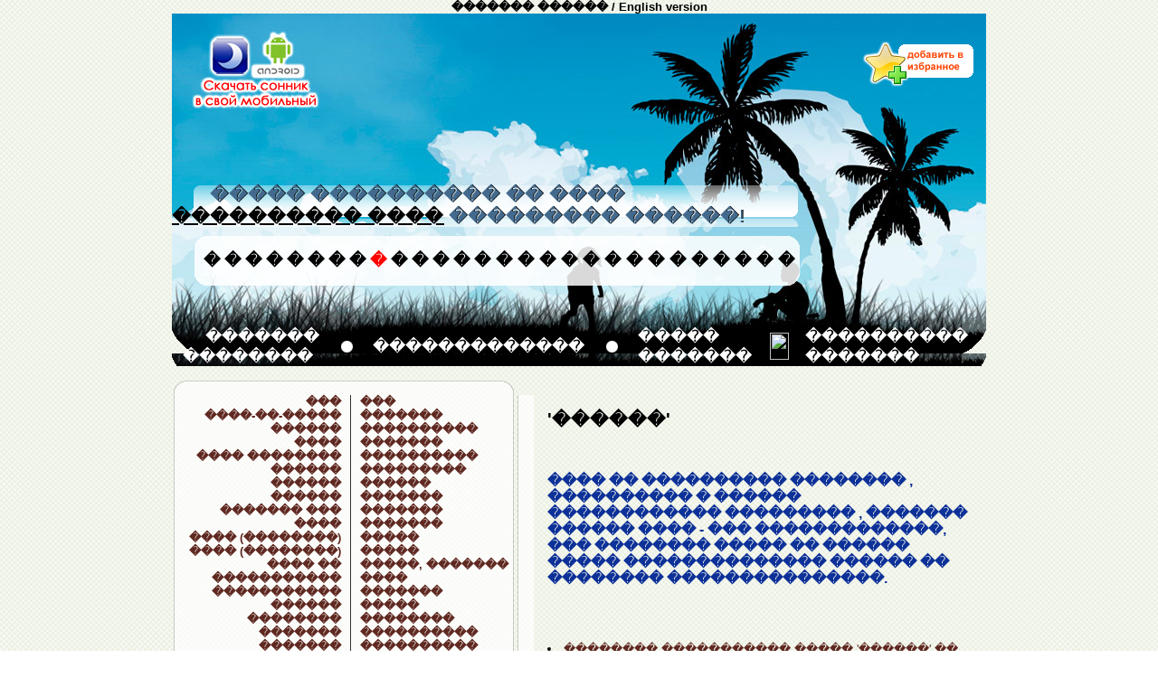

--- FILE ---
content_type: text/html; charset=UTF-8
request_url: http://www.sonnik-snov.ru/Son-istoma-9-1991-rus.html
body_size: 5782
content:
<html>
<head>
<title>������</title><meta http-equiv="Content-Type" content="text/html;charset=windows-1251">
<meta name="description" content="���������� ���� � ���������� ������������">
<meta name="keywords" content="���������� ����, ������,������ ����, ����������, ��� ��������� ���, ��� ���, ���">
<meta name='yandex-verification' content='605943b8b635a643' />
<LINK rel="stylesheet" href="http://www.sonnik-snov.ru/styles.css">
</head>

<body bgcolor="#ffffff" background="http://www.sonnik-snov.ru/img/bg1.png" leftmargin="0" topmargin="0" marginwidth="0" marginheight="0">
<center>
<b><a href="http://www.sonnik-snov.ru/index.php?lang=rus">������� ������</a> / <a href="http://www.sonnik-snov.ru/index.php?lang=eng">English version</a></b>
<table valign=top cellspacing=0 cellpadding=0 border=0 width=900>
<tr>
<td background="http://www.sonnik-snov.ru/img/so1.jpg" height=346 valign=top>

<table valign=top cellspacing=0 cellpadding=0 border=0 width=100%>
<tr>
<td><br></td>
<td><br></td>
</tr>
<tr>
<td>&nbsp;&nbsp;&nbsp;<a href="http://market.android.com/details?id=mobile.sonnikrus" target=_black><img src=/img/android-sonnik.png border=0 alt="������� ��������� ������" title="������� ��������� ������"></a><br><img src=http://www.sonnik-snov.ru/img/sp1.png width=1 height=75></td>
<td><div align=right><a href="#" onclick="return add_favorite(this);"><img src=/img/add3.png border=0 alt="���������� ����" title="���������� ����"></a></div><br><img src=http://www.sonnik-snov.ru/img/sp1.png width=1 height=75></td>
</tr>
<tr>
<td>

<table cellspacing=0 cellpadding=0 border=0 width=700 height=37>
<tr>
<td valign=middle width=700 height=37 background=http://www.sonnik-snov.ru/img/bg_up_welcome1.png>
<font color=#436a8d class=texts>&nbsp;&nbsp;&nbsp;&nbsp;&nbsp;&nbsp;&nbsp;����� ���������� �� ���� <a href="http://www.sonnik-snov.ru"><u>���������� ����</u></a> ��������� ������!</font>
</td>
</tr>
</table>
<img src="http://www.sonnik-snov.ru/img/sp1.png" width=10 height=10><br>

<table valign=top cellspacing=0 cellpadding=0 border=0 width=669 height=55>
<tr>
<td width=25><img src=./sp1.png width=25 height=2></td>
<td width=669 height=55 background=http://www.sonnik-snov.ru/img/so3.png>

<table valign=top cellspacing=0 cellpadding=0 border=0 width=669>
<tr>
<td width=10><img src=./sp1.png width=10 height=2></td>
<td><a href="http://www.sonnik-snov.ru/Son-na-bukvu-A-1-rus.html" class=menucat><font size=4><b>�</b></font></a></td><td><a href="http://www.sonnik-snov.ru/Son-na-bukvu-B-2-rus.html" class=menucat><font size=4><b>�</b></font></a></td><td><a href="http://www.sonnik-snov.ru/Son-na-bukvu-V-3-rus.html" class=menucat><font size=4><b>�</b></font></a></td><td><a href="http://www.sonnik-snov.ru/Son-na-bukvu-G-4-rus.html" class=menucat><font size=4><b>�</b></font></a></td><td><a href="http://www.sonnik-snov.ru/Son-na-bukvu-D-5-rus.html" class=menucat><font size=4><b>�</b></font></a></td><td><a href="http://www.sonnik-snov.ru/Son-na-bukvu-E-6-rus.html" class=menucat><font size=4><b>�</b></font></a></td><td><a href="http://www.sonnik-snov.ru/Son-na-bukvu-J-7-rus.html" class=menucat><font size=4><b>�</b></font></a></td><td><a href="http://www.sonnik-snov.ru/Son-na-bukvu-Z-8-rus.html" class=menucat><font size=4><b>�</b></font></a></td><td><a href="http://www.sonnik-snov.ru/Son-na-bukvu-I-9-rus.html" class=menucat><font size=4><b><font color=red>�</font></b></font></a></td><td><a href="http://www.sonnik-snov.ru/Son-na-bukvu-K-10-rus.html" class=menucat><font size=4><b>�</b></font></a></td><td><a href="http://www.sonnik-snov.ru/Son-na-bukvu-L-11-rus.html" class=menucat><font size=4><b>�</b></font></a></td><td><a href="http://www.sonnik-snov.ru/Son-na-bukvu-M-12-rus.html" class=menucat><font size=4><b>�</b></font></a></td><td><a href="http://www.sonnik-snov.ru/Son-na-bukvu-N-13-rus.html" class=menucat><font size=4><b>�</b></font></a></td><td><a href="http://www.sonnik-snov.ru/Son-na-bukvu-O-14-rus.html" class=menucat><font size=4><b>�</b></font></a></td><td><a href="http://www.sonnik-snov.ru/Son-na-bukvu-P-15-rus.html" class=menucat><font size=4><b>�</b></font></a></td><td><a href="http://www.sonnik-snov.ru/Son-na-bukvu-R-16-rus.html" class=menucat><font size=4><b>�</b></font></a></td><td><a href="http://www.sonnik-snov.ru/Son-na-bukvu-S-17-rus.html" class=menucat><font size=4><b>�</b></font></a></td><td><a href="http://www.sonnik-snov.ru/Son-na-bukvu-T-18-rus.html" class=menucat><font size=4><b>�</b></font></a></td><td><a href="http://www.sonnik-snov.ru/Son-na-bukvu-U-19-rus.html" class=menucat><font size=4><b>�</b></font></a></td><td><a href="http://www.sonnik-snov.ru/Son-na-bukvu-F-20-rus.html" class=menucat><font size=4><b>�</b></font></a></td><td><a href="http://www.sonnik-snov.ru/Son-na-bukvu-H-21-rus.html" class=menucat><font size=4><b>�</b></font></a></td><td><a href="http://www.sonnik-snov.ru/Son-na-bukvu-TS-22-rus.html" class=menucat><font size=4><b>�</b></font></a></td><td><a href="http://www.sonnik-snov.ru/Son-na-bukvu-CH-23-rus.html" class=menucat><font size=4><b>�</b></font></a></td><td><a href="http://www.sonnik-snov.ru/Son-na-bukvu-SH-24-rus.html" class=menucat><font size=4><b>�</b></font></a></td><td><a href="http://www.sonnik-snov.ru/Son-na-bukvu-SCH-25-rus.html" class=menucat><font size=4><b>�</b></font></a></td><td><a href="http://www.sonnik-snov.ru/Son-na-bukvu-E-26-rus.html" class=menucat><font size=4><b>�</b></font></a></td><td><a href="http://www.sonnik-snov.ru/Son-na-bukvu-YU-27-rus.html" class=menucat><font size=4><b>�</b></font></a></td><td><a href="http://www.sonnik-snov.ru/Son-na-bukvu-YA-28-rus.html" class=menucat><font size=4><b>�</b></font></a></td>
</tr>
</table>

</td>
</tr>
</table>

</td>
</tr>
</table>

</td>
</tr>
<tr>
<td background=http://www.sonnik-snov.ru/img/so7.png height=30 width=900>

<table valign=top cellspacing=0 cellpadding=0 border=0>
<tr>
<td class=bottom_top>&nbsp;&nbsp;&nbsp;&nbsp;&nbsp;<a href="http://www.sonnik-snov.ru?lang=rus" class=menucat3>������� ��������</a></td>
<td width=30><img src="http://www.sonnik-snov.ru/img/point1.png" width=21 height=30></td>
<td class=bottom_top><a href="http://www.sonnik-snov.ru/Predskazateli-rus.html" class=menucat3>�������������</a></td>
<td width=30><img src="http://www.sonnik-snov.ru/img/point1.png" width=21 height=30></td>
<td class=bottom_top><a href="http://www.sonnik-snov.ru/Znaki-zodiaka-rus.html" class=menucat3>����� �������</a></td>
<td width=30><img src="http://www.tolkovanie-sonnik.ru/img/point1.png" width=21 height=30></td>
<td class=bottom_top><a href="http://www.sonnik-snov.ru/Articles.html" class=menucat3>���������� �������</a></td>
</tr>
</table>

</td>
</tr>
</table>

<br>

<table valign=top cellspacing=0 cellpadding=0 border=0 width=900>
<tr>
<td width=380 valign=top height=17><img src=http://www.sonnik-snov.ru/img/t1.png height=17 width=380></td>
<td valign=top height=17><img src=http://www.sonnik-snov.ru/img/sp1.png width=1 height=17></td>
</tr>
<tr>
<td width=380 background="http://www.sonnik-snov.ru/img/t3.png" valign=top>
<table valign=top cellspacing=0 cellpadding=0 border=0 width=380>
<tr>
<td width=210 valign=top align=right class=menucat4><p>
<a class=menucat2 href="http://www.sonnik-snov.ru/Son-iva-9-1846-rus.html"><b>���</b></a><br><a class=menucat2 href="http://www.sonnik-snov.ru/Son-ivan-da-marya-9-1849-rus.html"><b>����-��-�����</b></a><br><a class=menucat2 href="http://www.sonnik-snov.ru/Son-ivolga-9-1852-rus.html"><b>������</b></a><br><a class=menucat2 href="http://www.sonnik-snov.ru/Son-igla-9-1855-rus.html"><b>����</b></a><br><a class=menucat2 href="http://www.sonnik-snov.ru/Son-iglyi-hvoynogo-dereva-9-1858-rus.html"><b>���� �������� ������</b></a><br><a class=menucat2 href="http://www.sonnik-snov.ru/Son-igolka-9-1861-rus.html"><b>������</b></a><br><a class=menucat2 href="http://www.sonnik-snov.ru/Son-igolki-9-1864-rus.html"><b>������</b></a><br><a class=menucat2 href="http://www.sonnik-snov.ru/Son-igornyiy-dom-9-1867-rus.html"><b>������� ���</b></a><br><a class=menucat2 href="http://www.sonnik-snov.ru/Son-igra-9-1870-rus.html"><b>����</b></a><br><a class=menucat2 href="http://www.sonnik-snov.ru/Son-igra-azartnaya-9-1872-rus.html"><b>���� (��������)</b></a><br><a class=menucat2 href="http://www.sonnik-snov.ru/Son-igra-denejnaya-9-1847-rus.html"><b>���� (��������)</b></a><br><a class=menucat2 href="http://www.sonnik-snov.ru/Son-igra-na-muzyikalnom-instrumente-9-1850-rus.html"><b>���� �� ����������� �����������</b></a><br><a class=menucat2 href="http://www.sonnik-snov.ru/Son-igrat-9-1853-rus.html"><b>������</b></a><br><a class=menucat2 href="http://www.sonnik-snov.ru/Son-igroteka-9-1856-rus.html"><b>��������</b></a><br><a class=menucat2 href="http://www.sonnik-snov.ru/Son-igrushka-9-1859-rus.html"><b>�������</b></a><br><a class=menucat2 href="http://www.sonnik-snov.ru/Son-igrushki-9-1862-rus.html"><b>�������</b></a><br><a class=menucat2 href="http://www.sonnik-snov.ru/Son-igumenya-9-1865-rus.html"><b>��������</b></a><br><a class=menucat2 href="http://www.sonnik-snov.ru/Son-ideal-9-1868-rus.html"><b>�����</b></a><br><a class=menucat2 href="http://www.sonnik-snov.ru/Son-ideya-voznikayuschaya-vo-sne-9-1871-rus.html"><b>���� (����������� �� ���)</b></a><br><a class=menucat2 href="http://www.sonnik-snov.ru/Son-idilliya-9-1873-rus.html"><b>�������</b></a><br><a class=menucat2 href="http://www.sonnik-snov.ru/Son-idiot-9-1848-rus.html"><b>�����</b></a><br><a class=menucat2 href="http://www.sonnik-snov.ru/Son-idiot--durak-9-1851-rus.html"><b>�����, �����</b></a><br><a class=menucat2 href="http://www.sonnik-snov.ru/Son-idol-9-1854-rus.html"><b>����</b></a><br><a class=menucat2 href="http://www.sonnik-snov.ru/Son-idti-9-1857-rus.html"><b>����</b></a><br><a class=menucat2 href="http://www.sonnik-snov.ru/Son-ieroglif-9-1860-rus.html"><b>��������</b></a><br><a class=menucat2 href="http://www.sonnik-snov.ru/Son-ieroglifyi-9-1863-rus.html"><b>���������</b></a><br><a class=menucat2 href="http://www.sonnik-snov.ru/Son-izba-9-1866-rus.html"><b>����</b></a><br><a class=menucat2 href="http://www.sonnik-snov.ru/Son-izbavlenie-9-1869-rus.html"><b>����������</b></a><br><a class=menucat2 href="http://www.sonnik-snov.ru/Son-izbyitok-chego-libo-9-1874-rus.html"><b>������� ����-����</b></a><br><a class=menucat2 href="http://www.sonnik-snov.ru/Son-izvestie-9-1875-rus.html"><b>��������</b></a><br><a class=menucat2 href="http://www.sonnik-snov.ru/Son-izvestiya-9-1878-rus.html"><b>��������</b></a><br><a class=menucat2 href="http://www.sonnik-snov.ru/Son-izvest-9-1881-rus.html"><b>�������</b></a><br><a class=menucat2 href="http://www.sonnik-snov.ru/Son-izvinenie-9-1884-rus.html"><b>���������</b></a><br><a class=menucat2 href="http://www.sonnik-snov.ru/Son-izvineniya-9-1887-rus.html"><b>���������</b></a><br><a class=menucat2 href="http://www.sonnik-snov.ru/Son-izvozchik-9-1890-rus.html"><b>��������</b></a><br><a class=menucat2 href="http://www.sonnik-snov.ru/Son-izgnanie-9-1893-rus.html"><b>��������</b></a><br><a class=menucat2 href="http://www.sonnik-snov.ru/Son-izgnanie--vyisyilka-9-1896-rus.html"><b>��������, �������</b></a><br><a class=menucat2 href="http://www.sonnik-snov.ru/Son-izgnat-9-1899-rus.html"><b>�������</b></a><br><a class=menucat2 href="http://www.sonnik-snov.ru/Son-izgorod-9-1902-rus.html"><b>��������</b></a><br><a class=menucat2 href="http://www.sonnik-snov.ru/Son-izdatel-9-1876-rus.html"><b>��������</b></a><br><a class=menucat2 href="http://www.sonnik-snov.ru/Son-izjoga-9-1879-rus.html"><b>������</b></a><br><a class=menucat2 href="http://www.sonnik-snov.ru/Son-izlechenie-9-1882-rus.html"><b>���������</b></a><br><a class=menucat2 href="http://www.sonnik-snov.ru/Son-izmena-9-1885-rus.html"><b>������</b></a><br><a class=menucat2 href="http://www.sonnik-snov.ru/Son-izmena-v-brake-9-1888-rus.html"><b>������ (� �����)</b></a><br><a class=menucat2 href="http://www.sonnik-snov.ru/Son-izmenenie-obraza-myisley-9-1891-rus.html"><b>��������� ������ ������</b></a><br><a class=menucat2 href="http://www.sonnik-snov.ru/Son-izmerenie-9-1894-rus.html"><b>���������</b></a><br><a class=menucat2 href="http://www.sonnik-snov.ru/Son-izmojdennyiy-9-1897-rus.html"><b>�����������</b></a><br><a class=menucat2 href="http://www.sonnik-snov.ru/Son-iznasilovanie-9-1900-rus.html"><b>�������������</b></a><br><a class=menucat2 href="http://www.sonnik-snov.ru/Son-iznosit-9-1903-rus.html"><b>��������</b></a><br><a class=menucat2 href="http://www.sonnik-snov.ru/Son-izobilie-9-1877-rus.html"><b>��������</b></a><br><a class=menucat2 href="http://www.sonnik-snov.ru/Son-izoblichenie-9-1880-rus.html"><b>�����������</b></a><br><a class=menucat2 href="http://www.sonnik-snov.ru/Son-izobretatel-9-1883-rus.html"><b>������������</b></a><br><a class=menucat2 href="http://www.sonnik-snov.ru/Son-izobretat-9-1886-rus.html"><b>����������</b></a><br><a class=menucat2 href="http://www.sonnik-snov.ru/Son-izolyator-9-1889-rus.html"><b>��������</b></a><br><a class=menucat2 href="http://www.sonnik-snov.ru/Son-izraztsovaya-pech-9-1892-rus.html"><b>���������� ����</b></a><br><a class=menucat2 href="http://www.sonnik-snov.ru/Son-izumrud-9-1895-rus.html"><b>�������</b></a><br><a class=menucat2 href="http://www.sonnik-snov.ru/Son-izyum-9-1898-rus.html"><b>����</b></a><br><a class=menucat2 href="http://www.sonnik-snov.ru/Son-izyum-kishmish-9-1901-rus.html"><b>���� (������)</b></a><br><a class=menucat2 href="http://www.sonnik-snov.ru/Son-iisus-9-1904-rus.html"><b>�����</b></a><br><a class=menucat2 href="http://www.sonnik-snov.ru/Son-iisus-hristos-9-1905-rus.html"><b>����� �������</b></a><br><a class=menucat2 href="http://www.sonnik-snov.ru/Son-ikat-9-1908-rus.html"><b>�����</b></a><br><a class=menucat2 href="http://www.sonnik-snov.ru/Son-ikebana-9-1911-rus.html"><b>�������</b></a><br><a class=menucat2 href="http://www.sonnik-snov.ru/Son-ikona-9-1914-rus.html"><b>�����</b></a><br><a class=menucat2 href="http://www.sonnik-snov.ru/Son-ikonyi-9-1917-rus.html"><b>�����</b></a><br><a class=menucat2 href="http://www.sonnik-snov.ru/Son-ikota-9-1920-rus.html"><b>�����</b></a><br><a class=menucat2 href="http://www.sonnik-snov.ru/Son-ikra-9-1923-rus.html"><b>����</b></a><br><a class=menucat2 href="http://www.sonnik-snov.ru/Son-ikryi-9-1926-rus.html"><b>����</b></a><br><a class=menucat2 href="http://www.sonnik-snov.ru/Son-il-9-1929-rus.html"><b>��</b></a><br><a class=menucat2 href="http://www.sonnik-snov.ru/Son-illyuzionist-9-1932-rus.html"><b>�����������</b></a><br><a class=menucat2 href="http://www.sonnik-snov.ru/Son-illyuminator-9-1906-rus.html"><b>�����������</b></a><br><a class=menucat2 href="http://www.sonnik-snov.ru/Son-illyuminatsiya-9-1909-rus.html"><b>�����������</b></a><br><a class=menucat2 href="http://www.sonnik-snov.ru/Son-illyustratsiya-9-1912-rus.html"><b>�����������</b></a><br><a class=menucat2 href="http://www.sonnik-snov.ru/Son-imbir-9-1915-rus.html"><b>������</b></a><br><a class=menucat2 href="http://www.sonnik-snov.ru/Son-imenie-sobstvennost-9-1918-rus.html"><b>������ (�������������)</b></a><br><a class=menucat2 href="http://www.sonnik-snov.ru/Son-imeninnyiy-pirog-9-1921-rus.html"><b>��������� �����</b></a><br><a class=menucat2 href="http://www.sonnik-snov.ru/Son-imeninyi-9-1924-rus.html"><b>�������</b></a><br><a class=menucat2 href="http://www.sonnik-snov.ru/Son-imperator-9-1927-rus.html"><b>���������</b></a><br><a class=menucat2 href="http://www.sonnik-snov.ru/Son-implantatsiya-9-1930-rus.html"><b>�����������</b></a><br><a class=menucat2 href="http://www.sonnik-snov.ru/Son-impotent-9-1933-rus.html"><b>��������</b></a><br><a class=menucat2 href="http://www.sonnik-snov.ru/Son-impotentsiya-9-1907-rus.html"><b>����������</b></a><br><a class=menucat2 href="http://www.sonnik-snov.ru/Son-imuschestvo-9-1910-rus.html"><b>���������</b></a><br></td><td bgcolor=#333333 width=1><img src="http://www.sonnik-snov.ru/img/sp1.png" width=1 height=1></td><td width=170 valign=top align=left class=menucat4><a class=menucat2 href="http://www.sonnik-snov.ru/Son-imya-9-1913-rus.html"><b>���</b></a><br><a class=menucat2 href="http://www.sonnik-snov.ru/Son-invalid-9-1916-rus.html"><b>�������</b></a><br><a class=menucat2 href="http://www.sonnik-snov.ru/Son-invalidnaya-kolyaska-9-1919-rus.html"><b>���������� �������</b></a><br><a class=menucat2 href="http://www.sonnik-snov.ru/Son-investitsiya-9-1922-rus.html"><b>����������</b></a><br><a class=menucat2 href="http://www.sonnik-snov.ru/Son-ingalyator-9-1925-rus.html"><b>���������</b></a><br><a class=menucat2 href="http://www.sonnik-snov.ru/Son-indeets-9-1928-rus.html"><b>������</b></a><br><a class=menucat2 href="http://www.sonnik-snov.ru/Son-indeyka-9-1931-rus.html"><b>�������</b></a><br><a class=menucat2 href="http://www.sonnik-snov.ru/Son-indeytsa-9-1934-rus.html"><b>�������</b></a><br><a class=menucat2 href="http://www.sonnik-snov.ru/Son-indeytsyi-9-1935-rus.html"><b>�������</b></a><br><a class=menucat2 href="http://www.sonnik-snov.ru/Son-indiya-9-1938-rus.html"><b>�����</b></a><br><a class=menucat2 href="http://www.sonnik-snov.ru/Son-indyuk-9-1941-rus.html"><b>�����</b></a><br><a class=menucat2 href="http://www.sonnik-snov.ru/Son-indyuk--indyushka-9-1944-rus.html"><b>�����, �������</b></a><br><a class=menucat2 href="http://www.sonnik-snov.ru/Son-iney-9-1947-rus.html"><b>����</b></a><br><a class=menucat2 href="http://www.sonnik-snov.ru/Son-injener-9-1950-rus.html"><b>�������</b></a><br><a class=menucat2 href="http://www.sonnik-snov.ru/Son-injir-9-1953-rus.html"><b>�����</b></a><br><a class=menucat2 href="http://www.sonnik-snov.ru/Son-initsialyi-9-1956-rus.html"><b>��������</b></a><br><a class=menucat2 href="http://www.sonnik-snov.ru/Son-inkassator-9-1959-rus.html"><b>����������</b></a><br><a class=menucat2 href="http://www.sonnik-snov.ru/Son-inkvizitor-9-1962-rus.html"><b>����������</b></a><br><a class=menucat2 href="http://www.sonnik-snov.ru/Son-inkvizitsiya-9-1936-rus.html"><b>����������</b></a><br><a class=menucat2 href="http://www.sonnik-snov.ru/Son-inkubator-9-1939-rus.html"><b>���������</b></a><br><a class=menucat2 href="http://www.sonnik-snov.ru/Son-inomarka-9-1942-rus.html"><b>��������</b></a><br><a class=menucat2 href="http://www.sonnik-snov.ru/Son-inoplanetyanin-9-1945-rus.html"><b>�������������</b></a><br><a class=menucat2 href="http://www.sonnik-snov.ru/Son-inostranets-9-1948-rus.html"><b>����������</b></a><br><a class=menucat2 href="http://www.sonnik-snov.ru/Son-inspektor-9-1951-rus.html"><b>���������</b></a><br><a class=menucat2 href="http://www.sonnik-snov.ru/Son-institut-9-1954-rus.html"><b>��������</b></a><br><a class=menucat2 href="http://www.sonnik-snov.ru/Son-instruktaj-9-1957-rus.html"><b>����������</b></a><br><a class=menucat2 href="http://www.sonnik-snov.ru/Son-instrumentyi-9-1960-rus.html"><b>�����������</b></a><br><a class=menucat2 href="http://www.sonnik-snov.ru/Son-instrumentyi-rabochie-9-1963-rus.html"><b>����������� (�������)</b></a><br><a class=menucat2 href="http://www.sonnik-snov.ru/Son-intervyu-9-1937-rus.html"><b>��������</b></a><br><a class=menucat2 href="http://www.sonnik-snov.ru/Son-interes-9-1940-rus.html"><b>�������</b></a><br><a class=menucat2 href="http://www.sonnik-snov.ru/Son-internat-9-1943-rus.html"><b>��������</b></a><br><a class=menucat2 href="http://www.sonnik-snov.ru/Son-internet-9-1946-rus.html"><b>��������</b></a><br><a class=menucat2 href="http://www.sonnik-snov.ru/Son-interpol-9-1949-rus.html"><b>��������</b></a><br><a class=menucat2 href="http://www.sonnik-snov.ru/Son-interer-9-1952-rus.html"><b>��������</b></a><br><a class=menucat2 href="http://www.sonnik-snov.ru/Son-intim-bar-9-1955-rus.html"><b>�����-���</b></a><br><a class=menucat2 href="http://www.sonnik-snov.ru/Son-intimnost-9-1958-rus.html"><b>����������</b></a><br><a class=menucat2 href="http://www.sonnik-snov.ru/Son-intriga-9-1961-rus.html"><b>�������</b></a><br><a class=menucat2 href="http://www.sonnik-snov.ru/Son-infektsiya-9-1964-rus.html"><b>��������</b></a><br><a class=menucat2 href="http://www.sonnik-snov.ru/Son-inflyatsiya-9-1965-rus.html"><b>��������</b></a><br><a class=menucat2 href="http://www.sonnik-snov.ru/Son-informatsionnyie-sistemyi-i-priboryi-9-1968-rus.html"><b>�������������� ������� � �������</b></a><br><a class=menucat2 href="http://www.sonnik-snov.ru/Son-intsest-krovosmeshenie-9-1971-rus.html"><b>������ (�������������)</b></a><br><a class=menucat2 href="http://www.sonnik-snov.ru/Son-ipoteka-9-1974-rus.html"><b>�������</b></a><br><a class=menucat2 href="http://www.sonnik-snov.ru/Son-ippodrom-9-1977-rus.html"><b>��������</b></a><br><a class=menucat2 href="http://www.sonnik-snov.ru/Son-iskajenie-9-1980-rus.html"><b>���������</b></a><br><a class=menucat2 href="http://www.sonnik-snov.ru/Son-iskatel-priklyucheniy-9-1983-rus.html"><b>�������� �����������</b></a><br><a class=menucat2 href="http://www.sonnik-snov.ru/Son-iskat-9-1986-rus.html"><b>������</b></a><br><a class=menucat2 href="http://www.sonnik-snov.ru/Son-iskat-chto-to-9-1989-rus.html"><b>������ (���-��)</b></a><br><a class=menucat2 href="http://www.sonnik-snov.ru/Son-iskat-chto-nibud-9-1992-rus.html"><b>������ ���-������</b></a><br><a class=menucat2 href="http://www.sonnik-snov.ru/Son-iskra-9-1966-rus.html"><b>�����</b></a><br><a class=menucat2 href="http://www.sonnik-snov.ru/Son-iskryi-9-1969-rus.html"><b>�����</b></a><br><a class=menucat2 href="http://www.sonnik-snov.ru/Son-iskuplenie-9-1972-rus.html"><b>����������</b></a><br><a class=menucat2 href="http://www.sonnik-snov.ru/Son-iskuplenie-vinyi--vozmeschenie-9-1975-rus.html"><b>���������� ����, ����������</b></a><br><a class=menucat2 href="http://www.sonnik-snov.ru/Son-iskusstvennyiy-shelk-9-1978-rus.html"><b>������������� ����</b></a><br><a class=menucat2 href="http://www.sonnik-snov.ru/Son-iskusstvo-9-1981-rus.html"><b>���������</b></a><br><a class=menucat2 href="http://www.sonnik-snov.ru/Son-iskushenie-9-1984-rus.html"><b>���������</b></a><br><a class=menucat2 href="http://www.sonnik-snov.ru/Son-ispachkat-9-1987-rus.html"><b>���������</b></a><br><a class=menucat2 href="http://www.sonnik-snov.ru/Son-ispovednik-9-1990-rus.html"><b>����������</b></a><br><a class=menucat2 href="http://www.sonnik-snov.ru/Son-ispoved-9-1993-rus.html"><b>��������</b></a><br><a class=menucat2 href="http://www.sonnik-snov.ru/Son-ispravitelnaya-koloniya-9-1967-rus.html"><b>�������������� �������</b></a><br><a class=menucat2 href="http://www.sonnik-snov.ru/Son-ispug-9-1970-rus.html"><b>�����</b></a><br><a class=menucat2 href="http://www.sonnik-snov.ru/Son-ispug-imet-9-1973-rus.html"><b>����� �����</b></a><br><a class=menucat2 href="http://www.sonnik-snov.ru/Son-ispug--ispugatsya-9-1976-rus.html"><b>�����, ����������</b></a><br><a class=menucat2 href="http://www.sonnik-snov.ru/Son-ispugatsya-9-1979-rus.html"><b>����������</b></a><br><a class=menucat2 href="http://www.sonnik-snov.ru/Son-issledovanie-9-1982-rus.html"><b>������������</b></a><br><a class=menucat2 href="http://www.sonnik-snov.ru/Son-isterika-9-1985-rus.html"><b>��������</b></a><br><a class=menucat2 href="http://www.sonnik-snov.ru/Son-istina-9-1988-rus.html"><b>������</b></a><br><a class=menucat2 href="http://www.sonnik-snov.ru/Son-istoma-9-1991-rus.html"><b>������</b></a><br><a class=menucat2 href="http://www.sonnik-snov.ru/Son-istoriya-9-1994-rus.html"><b>�������</b></a><br><a class=menucat2 href="http://www.sonnik-snov.ru/Son-istochnik-9-1995-rus.html"><b>��������</b></a><br><a class=menucat2 href="http://www.sonnik-snov.ru/Son-istochnik-rodnik-9-1996-rus.html"><b>�������� (������)</b></a><br><a class=menucat2 href="http://www.sonnik-snov.ru/Son-istrebitel-9-1997-rus.html"><b>�����������</b></a><br><a class=menucat2 href="http://www.sonnik-snov.ru/Son-istyazanie-9-1998-rus.html"><b>���������</b></a><br><a class=menucat2 href="http://www.sonnik-snov.ru/Son-istselenie-9-1999-rus.html"><b>���������</b></a><br><a class=menucat2 href="http://www.sonnik-snov.ru/Son-ischeznovenie-9-2000-rus.html"><b>������������</b></a><br><a class=menucat2 href="http://www.sonnik-snov.ru/Son-italiya-9-2001-rus.html"><b>������</b></a><br><a class=menucat2 href="http://www.sonnik-snov.ru/Son-ishak-9-2002-rus.html"><b>����</b></a><br><a class=menucat2 href="http://www.sonnik-snov.ru/Son-iyul-9-2003-rus.html"><b>����</b></a><br><a class=menucat2 href="http://www.sonnik-snov.ru/Son-iyun-9-2004-rus.html"><b>����</b></a><br></p></td></tr></table>
</td>
<td valign=top>

<table valign=top cellspacing=15 cellpadding=15 border=0 width=500>
<tr>
<td valign=top><p>
<h2>'������'</h2><br><h3><font color=#0d3198>���� �� ���������� �������� , ���������� � ������ ������������ ��������� , ������� ������ ���� - ��� �������������, ��� �������� ����� �� ������ ����� �������������� ������ �� �������� ���������������.</font></h3><br><br><br><li><a class=menucat2 href='http://ru.wikipedia.org/wiki/������' target=_blank>�������� ����������� ����� '������' �� ������ ������ �� ��������� ������������ ���������.</a></li></p></td></tr></table>
<table valign=top cellspacing=15 cellpadding=15 border=0 width=500>
<tr>
<td valign=top><p>
</td></tr></table><table valign=top cellspacing=15 cellpadding=15 border=0 width=500>
<tr>
<td valign=top><p>
</td></tr></table></center>

<div align=right>

<!--Rating@Mail.ru counter-->
<script language="javascript"><!--
d=document;var a='';a+=';r='+escape(d.referrer);js=10;//--></script>
<script language="javascript1.1"><!--
a+=';j='+navigator.javaEnabled();js=11;//--></script>
<script language="javascript1.2"><!--
s=screen;a+=';s='+s.width+'*'+s.height;
a+=';d='+(s.colorDepth?s.colorDepth:s.pixelDepth);js=12;//--></script>
<script language="javascript1.3"><!--
js=13;//--></script><script language="javascript" type="text/javascript"><!--
d.write('<a href="http://top.mail.ru/jump?from=2084365" target="_top">'+
'<img src="http://de.cc.bf.a1.top.mail.ru/counter?id=2084365;t=210;js='+js+
a+';rand='+Math.random()+'" alt="�������@Mail.ru" border="0" '+
'height="31" width="88"><\/a>');if(11<js)d.write('<'+'!-- ');//--></script>
<noscript><a target="_top" href="http://top.mail.ru/jump?from=2084365">
<img src="http://de.cc.bf.a1.top.mail.ru/counter?js=na;id=2084365;t=210" 
height="31" width="88" border="0" alt="�������@Mail.ru"></a></noscript>
<script language="javascript" type="text/javascript"><!--
if(11<js)d.write('--'+'>');//--></script>
<!--// Rating@Mail.ru counter-->
<br>

<!-- Yandex.Metrika informer -->
<a href="https://metrika.yandex.ru/stat/?id=10720489&amp;from=informer"
target="_blank" rel="nofollow"><img src="//bs.yandex.ru/informer/10720489/3_1_FFFFFFFF_EFEFEFFF_0_pageviews"
style="width:88px; height:31px; border:0;" alt="������.�������" title="������.�������: ������ �� ������� (���������, ������ � ���������� ����������)" onclick="try{Ya.Metrika.informer({i:this,id:10720489,lang:'ru'});return false}catch(e){}"/></a>
<!-- /Yandex.Metrika informer -->

<!-- Yandex.Metrika counter -->
<script type="text/javascript">
(function (d, w, c) {
    (w[c] = w[c] || []).push(function() {
        try {
            w.yaCounter10720489 = new Ya.Metrika({id:10720489,
                    clickmap:true,
                    trackLinks:true,
                    accurateTrackBounce:true});
        } catch(e) { }
    });

    var n = d.getElementsByTagName("script")[0],
        s = d.createElement("script"),
        f = function () { n.parentNode.insertBefore(s, n); };
    s.type = "text/javascript";
    s.async = true;
    s.src = (d.location.protocol == "https:" ? "https:" : "http:") + "//mc.yandex.ru/metrika/watch.js";

    if (w.opera == "[object Opera]") {
        d.addEventListener("DOMContentLoaded", f, false);
    } else { f(); }
})(document, window, "yandex_metrika_callbacks");
</script>
<noscript><div><img src="//mc.yandex.ru/watch/10720489" style="position:absolute; left:-9999px;" alt="" /></div></noscript>
<!-- /Yandex.Metrika counter -->
<br>
<a target="_blank" href="http://top.dp.ru/"><img src="http://top.dp.ru/counter.gif?176337" alt="top.dp.ru" width=88 height=31 border=0></a>

</div>
</td>
</tr>
<tr>
<td width=380 valign=top height=17><img src=/img/t2.png height=17 width=380></td>
<td valign=top height=17><img src=/img/sp1.png width=1 height=17></td>
</tr>
</table>
<br><br>


</center>
<br><br>

</body>
</html>

--- FILE ---
content_type: text/css
request_url: http://www.sonnik-snov.ru/styles.css
body_size: 696
content:
body{
font-size:12px;
}


body, table, form, td, input, textarea, select, fieldset, label, dl, dt, dd, p, div, span{ font-family:Arial, Verdana, Tahoma; margin:0px; padding:0px; color:#000000;font-size: 10pt;}
a{ color:#000000; text-decoration:none;}
a img{ border:none;}


.ggga {
padding-left:10px;

}
.ggga2 {
padding-left:10px;
}

.ggga3 {
	font-size: 21px;
}



.menucat {

	color: #000000;
	text-decoration: none;
}

a.menucat:hover {
	color: red;
	text-decoration: underline;
	}

.menucat2 {
	color: #5f2820;
	text-decoration: none;
}



a.menucat2:hover {
	color: red;
	text-decoration: underline;
	}

td.menucat4 {
	padding-left:10px;
	padding-right:10px;
}



TD.gipo1{
padding-left:22px;
padding-top:148px;
padding-right:14px;
font-size:12px;
background-image: url('img/k1i.png'); /* ���� � �������� ������� */
background-position: left top; /* ��������� ���� */
background-repeat: no-repeat; /* ��������� ��� �� ����������� */
}
TD.gipo1:hover{
padding-left:22px;
padding-top:148px;
padding-right:14px;
font-size:12px;
background-image: url('img/k1a.png'); /* ���� � �������� ������� */
background-position: left top; /* ��������� ���� */
background-repeat: no-repeat; /* ��������� ��� �� ����������� */
}

TD.gipo2{
padding-left:22px;
padding-top:148px;
padding-right:14px;
font-size:12px;
background-image: url('img/k2i.png'); /* ���� � �������� ������� */
background-position: left top; /* ��������� ���� */
background-repeat: no-repeat; /* ��������� ��� �� ����������� */
}
TD.gipo2:hover{
padding-left:22px;
padding-top:148px;
padding-right:14px;
font-size:12px;
background-image: url('img/k2a.png'); /* ���� � �������� ������� */
background-position: left top; /* ��������� ���� */
background-repeat: no-repeat; /* ��������� ��� �� ����������� */
}

TD.gipo3{
padding-left:22px;
padding-top:155px;
padding-right:14px;
font-size:12px;
background-image: url('img/k3i.png'); /* ���� � �������� ������� */
background-position: left top; /* ��������� ���� */
background-repeat: no-repeat; /* ��������� ��� �� ����������� */
}
TD.gipo3:hover{
padding-left:22px;
padding-top:155px;
padding-right:14px;
font-size:12px;
background-image: url('img/k3a.png'); /* ���� � �������� ������� */
background-position: left top; /* ��������� ���� */
background-repeat: no-repeat; /* ��������� ��� �� ����������� */
}

TD.gipo4{
padding-left:22px;
padding-top:155px;
padding-right:14px;
font-size:12px;
background-image: url('img/k4i.png'); /* ���� � �������� ������� */
background-position: left top; /* ��������� ���� */
background-repeat: no-repeat; /* ��������� ��� �� ����������� */
}
TD.gipo4:hover{
padding-left:22px;
padding-top:155px;
padding-right:14px;
font-size:12px;
background-image: url('img/k4a.png'); /* ���� � �������� ������� */
background-position: left top; /* ��������� ���� */
background-repeat: no-repeat; /* ��������� ��� �� ����������� */
}

TD.gipo5{
padding-left:22px;
padding-top:155px;
padding-right:14px;
font-size:12px;
background-image: url('img/k5i.png'); /* ���� � �������� ������� */
background-position: left top; /* ��������� ���� */
background-repeat: no-repeat; /* ��������� ��� �� ����������� */
}
TD.gipo5:hover{
padding-left:22px;
padding-top:155px;
padding-right:14px;
font-size:12px;
background-image: url('img/k5a.png'); /* ���� � �������� ������� */
background-position: left top; /* ��������� ���� */
background-repeat: no-repeat; /* ��������� ��� �� ����������� */
}

TD.gipo6{
padding-left:22px;
padding-top:155px;
padding-right:14px;
font-size:12px;
background-image: url('img/k6i.png'); /* ���� � �������� ������� */
background-position: left top; /* ��������� ���� */
background-repeat: no-repeat; /* ��������� ��� �� ����������� */
}
TD.gipo6:hover{
padding-left:22px;
padding-top:155px;
padding-right:14px;
font-size:12px;
background-image: url('img/k6a.png'); /* ���� � �������� ������� */
background-position: left top; /* ��������� ���� */
background-repeat: no-repeat; /* ��������� ��� �� ����������� */
}

.texts {
	font-size: 20px;
    text-shadow: 1px 0px 0px #000;
}

TD.bottom_top{
padding-left:12px;
padding-right:20px;
font-size:18px;
}

.menucat3 {
	color: #ffffff;
	text-decoration: none;
}

a.menucat3:hover {
	color: #fcff00;
	text-decoration: none;
	}

.loi {
	color: #0533EB;
	text-decoration: none;
	font-size:18px;
}

a.loi:hover {
	color: #000000;
	text-decoration: none;
	font-size:18px;
}
